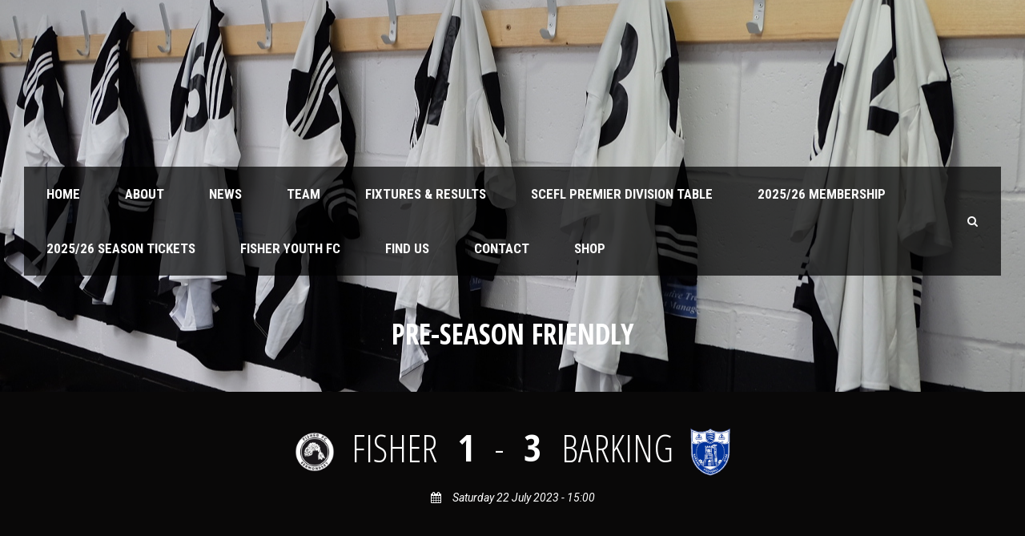

--- FILE ---
content_type: text/html; charset=UTF-8
request_url: http://www.fisherfc.org/fixture_and_result/pre-season-friendly-27/
body_size: 14199
content:
<!DOCTYPE html>
<!--[if IE 7]><html class="ie ie7 ltie8 ltie9" lang="en-GB"><![endif]-->
<!--[if IE 8]><html class="ie ie8 ltie9" lang="en-GB"><![endif]-->
<!--[if !(IE 7) | !(IE 8)  ]><!-->
<html lang="en-GB">
<!--<![endif]-->

<head>
	<meta charset="UTF-8" />
	<meta name="viewport" content="initial-scale = 1.0" />	<title>Fisher FC   &raquo; Pre-season friendly</title>
	<link rel="pingback" href="http://www.fisherfc.org/xmlrpc.php" />
	
	<meta name='robots' content='max-image-preview:large' />
<link rel='dns-prefetch' href='//js.stripe.com' />
<link rel='dns-prefetch' href='//fonts.googleapis.com' />
<link rel="alternate" type="application/rss+xml" title="Fisher FC &raquo; Feed" href="http://www.fisherfc.org/feed/" />
<link rel="alternate" type="application/rss+xml" title="Fisher FC &raquo; Comments Feed" href="http://www.fisherfc.org/comments/feed/" />
<link rel="alternate" title="oEmbed (JSON)" type="application/json+oembed" href="http://www.fisherfc.org/wp-json/oembed/1.0/embed?url=http%3A%2F%2Fwww.fisherfc.org%2Ffixture_and_result%2Fpre-season-friendly-27%2F" />
<link rel="alternate" title="oEmbed (XML)" type="text/xml+oembed" href="http://www.fisherfc.org/wp-json/oembed/1.0/embed?url=http%3A%2F%2Fwww.fisherfc.org%2Ffixture_and_result%2Fpre-season-friendly-27%2F&#038;format=xml" />
<style id='wp-img-auto-sizes-contain-inline-css' type='text/css'>
img:is([sizes=auto i],[sizes^="auto," i]){contain-intrinsic-size:3000px 1500px}
/*# sourceURL=wp-img-auto-sizes-contain-inline-css */
</style>
<style id='wp-emoji-styles-inline-css' type='text/css'>

	img.wp-smiley, img.emoji {
		display: inline !important;
		border: none !important;
		box-shadow: none !important;
		height: 1em !important;
		width: 1em !important;
		margin: 0 0.07em !important;
		vertical-align: -0.1em !important;
		background: none !important;
		padding: 0 !important;
	}
/*# sourceURL=wp-emoji-styles-inline-css */
</style>
<style id='wp-block-library-inline-css' type='text/css'>
:root{--wp-block-synced-color:#7a00df;--wp-block-synced-color--rgb:122,0,223;--wp-bound-block-color:var(--wp-block-synced-color);--wp-editor-canvas-background:#ddd;--wp-admin-theme-color:#007cba;--wp-admin-theme-color--rgb:0,124,186;--wp-admin-theme-color-darker-10:#006ba1;--wp-admin-theme-color-darker-10--rgb:0,107,160.5;--wp-admin-theme-color-darker-20:#005a87;--wp-admin-theme-color-darker-20--rgb:0,90,135;--wp-admin-border-width-focus:2px}@media (min-resolution:192dpi){:root{--wp-admin-border-width-focus:1.5px}}.wp-element-button{cursor:pointer}:root .has-very-light-gray-background-color{background-color:#eee}:root .has-very-dark-gray-background-color{background-color:#313131}:root .has-very-light-gray-color{color:#eee}:root .has-very-dark-gray-color{color:#313131}:root .has-vivid-green-cyan-to-vivid-cyan-blue-gradient-background{background:linear-gradient(135deg,#00d084,#0693e3)}:root .has-purple-crush-gradient-background{background:linear-gradient(135deg,#34e2e4,#4721fb 50%,#ab1dfe)}:root .has-hazy-dawn-gradient-background{background:linear-gradient(135deg,#faaca8,#dad0ec)}:root .has-subdued-olive-gradient-background{background:linear-gradient(135deg,#fafae1,#67a671)}:root .has-atomic-cream-gradient-background{background:linear-gradient(135deg,#fdd79a,#004a59)}:root .has-nightshade-gradient-background{background:linear-gradient(135deg,#330968,#31cdcf)}:root .has-midnight-gradient-background{background:linear-gradient(135deg,#020381,#2874fc)}:root{--wp--preset--font-size--normal:16px;--wp--preset--font-size--huge:42px}.has-regular-font-size{font-size:1em}.has-larger-font-size{font-size:2.625em}.has-normal-font-size{font-size:var(--wp--preset--font-size--normal)}.has-huge-font-size{font-size:var(--wp--preset--font-size--huge)}.has-text-align-center{text-align:center}.has-text-align-left{text-align:left}.has-text-align-right{text-align:right}.has-fit-text{white-space:nowrap!important}#end-resizable-editor-section{display:none}.aligncenter{clear:both}.items-justified-left{justify-content:flex-start}.items-justified-center{justify-content:center}.items-justified-right{justify-content:flex-end}.items-justified-space-between{justify-content:space-between}.screen-reader-text{border:0;clip-path:inset(50%);height:1px;margin:-1px;overflow:hidden;padding:0;position:absolute;width:1px;word-wrap:normal!important}.screen-reader-text:focus{background-color:#ddd;clip-path:none;color:#444;display:block;font-size:1em;height:auto;left:5px;line-height:normal;padding:15px 23px 14px;text-decoration:none;top:5px;width:auto;z-index:100000}html :where(.has-border-color){border-style:solid}html :where([style*=border-top-color]){border-top-style:solid}html :where([style*=border-right-color]){border-right-style:solid}html :where([style*=border-bottom-color]){border-bottom-style:solid}html :where([style*=border-left-color]){border-left-style:solid}html :where([style*=border-width]){border-style:solid}html :where([style*=border-top-width]){border-top-style:solid}html :where([style*=border-right-width]){border-right-style:solid}html :where([style*=border-bottom-width]){border-bottom-style:solid}html :where([style*=border-left-width]){border-left-style:solid}html :where(img[class*=wp-image-]){height:auto;max-width:100%}:where(figure){margin:0 0 1em}html :where(.is-position-sticky){--wp-admin--admin-bar--position-offset:var(--wp-admin--admin-bar--height,0px)}@media screen and (max-width:600px){html :where(.is-position-sticky){--wp-admin--admin-bar--position-offset:0px}}

/*# sourceURL=wp-block-library-inline-css */
</style><style id='wp-block-image-inline-css' type='text/css'>
.wp-block-image>a,.wp-block-image>figure>a{display:inline-block}.wp-block-image img{box-sizing:border-box;height:auto;max-width:100%;vertical-align:bottom}@media not (prefers-reduced-motion){.wp-block-image img.hide{visibility:hidden}.wp-block-image img.show{animation:show-content-image .4s}}.wp-block-image[style*=border-radius] img,.wp-block-image[style*=border-radius]>a{border-radius:inherit}.wp-block-image.has-custom-border img{box-sizing:border-box}.wp-block-image.aligncenter{text-align:center}.wp-block-image.alignfull>a,.wp-block-image.alignwide>a{width:100%}.wp-block-image.alignfull img,.wp-block-image.alignwide img{height:auto;width:100%}.wp-block-image .aligncenter,.wp-block-image .alignleft,.wp-block-image .alignright,.wp-block-image.aligncenter,.wp-block-image.alignleft,.wp-block-image.alignright{display:table}.wp-block-image .aligncenter>figcaption,.wp-block-image .alignleft>figcaption,.wp-block-image .alignright>figcaption,.wp-block-image.aligncenter>figcaption,.wp-block-image.alignleft>figcaption,.wp-block-image.alignright>figcaption{caption-side:bottom;display:table-caption}.wp-block-image .alignleft{float:left;margin:.5em 1em .5em 0}.wp-block-image .alignright{float:right;margin:.5em 0 .5em 1em}.wp-block-image .aligncenter{margin-left:auto;margin-right:auto}.wp-block-image :where(figcaption){margin-bottom:1em;margin-top:.5em}.wp-block-image.is-style-circle-mask img{border-radius:9999px}@supports ((-webkit-mask-image:none) or (mask-image:none)) or (-webkit-mask-image:none){.wp-block-image.is-style-circle-mask img{border-radius:0;-webkit-mask-image:url('data:image/svg+xml;utf8,<svg viewBox="0 0 100 100" xmlns="http://www.w3.org/2000/svg"><circle cx="50" cy="50" r="50"/></svg>');mask-image:url('data:image/svg+xml;utf8,<svg viewBox="0 0 100 100" xmlns="http://www.w3.org/2000/svg"><circle cx="50" cy="50" r="50"/></svg>');mask-mode:alpha;-webkit-mask-position:center;mask-position:center;-webkit-mask-repeat:no-repeat;mask-repeat:no-repeat;-webkit-mask-size:contain;mask-size:contain}}:root :where(.wp-block-image.is-style-rounded img,.wp-block-image .is-style-rounded img){border-radius:9999px}.wp-block-image figure{margin:0}.wp-lightbox-container{display:flex;flex-direction:column;position:relative}.wp-lightbox-container img{cursor:zoom-in}.wp-lightbox-container img:hover+button{opacity:1}.wp-lightbox-container button{align-items:center;backdrop-filter:blur(16px) saturate(180%);background-color:#5a5a5a40;border:none;border-radius:4px;cursor:zoom-in;display:flex;height:20px;justify-content:center;opacity:0;padding:0;position:absolute;right:16px;text-align:center;top:16px;width:20px;z-index:100}@media not (prefers-reduced-motion){.wp-lightbox-container button{transition:opacity .2s ease}}.wp-lightbox-container button:focus-visible{outline:3px auto #5a5a5a40;outline:3px auto -webkit-focus-ring-color;outline-offset:3px}.wp-lightbox-container button:hover{cursor:pointer;opacity:1}.wp-lightbox-container button:focus{opacity:1}.wp-lightbox-container button:focus,.wp-lightbox-container button:hover,.wp-lightbox-container button:not(:hover):not(:active):not(.has-background){background-color:#5a5a5a40;border:none}.wp-lightbox-overlay{box-sizing:border-box;cursor:zoom-out;height:100vh;left:0;overflow:hidden;position:fixed;top:0;visibility:hidden;width:100%;z-index:100000}.wp-lightbox-overlay .close-button{align-items:center;cursor:pointer;display:flex;justify-content:center;min-height:40px;min-width:40px;padding:0;position:absolute;right:calc(env(safe-area-inset-right) + 16px);top:calc(env(safe-area-inset-top) + 16px);z-index:5000000}.wp-lightbox-overlay .close-button:focus,.wp-lightbox-overlay .close-button:hover,.wp-lightbox-overlay .close-button:not(:hover):not(:active):not(.has-background){background:none;border:none}.wp-lightbox-overlay .lightbox-image-container{height:var(--wp--lightbox-container-height);left:50%;overflow:hidden;position:absolute;top:50%;transform:translate(-50%,-50%);transform-origin:top left;width:var(--wp--lightbox-container-width);z-index:9999999999}.wp-lightbox-overlay .wp-block-image{align-items:center;box-sizing:border-box;display:flex;height:100%;justify-content:center;margin:0;position:relative;transform-origin:0 0;width:100%;z-index:3000000}.wp-lightbox-overlay .wp-block-image img{height:var(--wp--lightbox-image-height);min-height:var(--wp--lightbox-image-height);min-width:var(--wp--lightbox-image-width);width:var(--wp--lightbox-image-width)}.wp-lightbox-overlay .wp-block-image figcaption{display:none}.wp-lightbox-overlay button{background:none;border:none}.wp-lightbox-overlay .scrim{background-color:#fff;height:100%;opacity:.9;position:absolute;width:100%;z-index:2000000}.wp-lightbox-overlay.active{visibility:visible}@media not (prefers-reduced-motion){.wp-lightbox-overlay.active{animation:turn-on-visibility .25s both}.wp-lightbox-overlay.active img{animation:turn-on-visibility .35s both}.wp-lightbox-overlay.show-closing-animation:not(.active){animation:turn-off-visibility .35s both}.wp-lightbox-overlay.show-closing-animation:not(.active) img{animation:turn-off-visibility .25s both}.wp-lightbox-overlay.zoom.active{animation:none;opacity:1;visibility:visible}.wp-lightbox-overlay.zoom.active .lightbox-image-container{animation:lightbox-zoom-in .4s}.wp-lightbox-overlay.zoom.active .lightbox-image-container img{animation:none}.wp-lightbox-overlay.zoom.active .scrim{animation:turn-on-visibility .4s forwards}.wp-lightbox-overlay.zoom.show-closing-animation:not(.active){animation:none}.wp-lightbox-overlay.zoom.show-closing-animation:not(.active) .lightbox-image-container{animation:lightbox-zoom-out .4s}.wp-lightbox-overlay.zoom.show-closing-animation:not(.active) .lightbox-image-container img{animation:none}.wp-lightbox-overlay.zoom.show-closing-animation:not(.active) .scrim{animation:turn-off-visibility .4s forwards}}@keyframes show-content-image{0%{visibility:hidden}99%{visibility:hidden}to{visibility:visible}}@keyframes turn-on-visibility{0%{opacity:0}to{opacity:1}}@keyframes turn-off-visibility{0%{opacity:1;visibility:visible}99%{opacity:0;visibility:visible}to{opacity:0;visibility:hidden}}@keyframes lightbox-zoom-in{0%{transform:translate(calc((-100vw + var(--wp--lightbox-scrollbar-width))/2 + var(--wp--lightbox-initial-left-position)),calc(-50vh + var(--wp--lightbox-initial-top-position))) scale(var(--wp--lightbox-scale))}to{transform:translate(-50%,-50%) scale(1)}}@keyframes lightbox-zoom-out{0%{transform:translate(-50%,-50%) scale(1);visibility:visible}99%{visibility:visible}to{transform:translate(calc((-100vw + var(--wp--lightbox-scrollbar-width))/2 + var(--wp--lightbox-initial-left-position)),calc(-50vh + var(--wp--lightbox-initial-top-position))) scale(var(--wp--lightbox-scale));visibility:hidden}}
/*# sourceURL=http://www.fisherfc.org/wp-includes/blocks/image/style.min.css */
</style>
<style id='wp-block-paragraph-inline-css' type='text/css'>
.is-small-text{font-size:.875em}.is-regular-text{font-size:1em}.is-large-text{font-size:2.25em}.is-larger-text{font-size:3em}.has-drop-cap:not(:focus):first-letter{float:left;font-size:8.4em;font-style:normal;font-weight:100;line-height:.68;margin:.05em .1em 0 0;text-transform:uppercase}body.rtl .has-drop-cap:not(:focus):first-letter{float:none;margin-left:.1em}p.has-drop-cap.has-background{overflow:hidden}:root :where(p.has-background){padding:1.25em 2.375em}:where(p.has-text-color:not(.has-link-color)) a{color:inherit}p.has-text-align-left[style*="writing-mode:vertical-lr"],p.has-text-align-right[style*="writing-mode:vertical-rl"]{rotate:180deg}
/*# sourceURL=http://www.fisherfc.org/wp-includes/blocks/paragraph/style.min.css */
</style>
<style id='global-styles-inline-css' type='text/css'>
:root{--wp--preset--aspect-ratio--square: 1;--wp--preset--aspect-ratio--4-3: 4/3;--wp--preset--aspect-ratio--3-4: 3/4;--wp--preset--aspect-ratio--3-2: 3/2;--wp--preset--aspect-ratio--2-3: 2/3;--wp--preset--aspect-ratio--16-9: 16/9;--wp--preset--aspect-ratio--9-16: 9/16;--wp--preset--color--black: #000000;--wp--preset--color--cyan-bluish-gray: #abb8c3;--wp--preset--color--white: #ffffff;--wp--preset--color--pale-pink: #f78da7;--wp--preset--color--vivid-red: #cf2e2e;--wp--preset--color--luminous-vivid-orange: #ff6900;--wp--preset--color--luminous-vivid-amber: #fcb900;--wp--preset--color--light-green-cyan: #7bdcb5;--wp--preset--color--vivid-green-cyan: #00d084;--wp--preset--color--pale-cyan-blue: #8ed1fc;--wp--preset--color--vivid-cyan-blue: #0693e3;--wp--preset--color--vivid-purple: #9b51e0;--wp--preset--gradient--vivid-cyan-blue-to-vivid-purple: linear-gradient(135deg,rgb(6,147,227) 0%,rgb(155,81,224) 100%);--wp--preset--gradient--light-green-cyan-to-vivid-green-cyan: linear-gradient(135deg,rgb(122,220,180) 0%,rgb(0,208,130) 100%);--wp--preset--gradient--luminous-vivid-amber-to-luminous-vivid-orange: linear-gradient(135deg,rgb(252,185,0) 0%,rgb(255,105,0) 100%);--wp--preset--gradient--luminous-vivid-orange-to-vivid-red: linear-gradient(135deg,rgb(255,105,0) 0%,rgb(207,46,46) 100%);--wp--preset--gradient--very-light-gray-to-cyan-bluish-gray: linear-gradient(135deg,rgb(238,238,238) 0%,rgb(169,184,195) 100%);--wp--preset--gradient--cool-to-warm-spectrum: linear-gradient(135deg,rgb(74,234,220) 0%,rgb(151,120,209) 20%,rgb(207,42,186) 40%,rgb(238,44,130) 60%,rgb(251,105,98) 80%,rgb(254,248,76) 100%);--wp--preset--gradient--blush-light-purple: linear-gradient(135deg,rgb(255,206,236) 0%,rgb(152,150,240) 100%);--wp--preset--gradient--blush-bordeaux: linear-gradient(135deg,rgb(254,205,165) 0%,rgb(254,45,45) 50%,rgb(107,0,62) 100%);--wp--preset--gradient--luminous-dusk: linear-gradient(135deg,rgb(255,203,112) 0%,rgb(199,81,192) 50%,rgb(65,88,208) 100%);--wp--preset--gradient--pale-ocean: linear-gradient(135deg,rgb(255,245,203) 0%,rgb(182,227,212) 50%,rgb(51,167,181) 100%);--wp--preset--gradient--electric-grass: linear-gradient(135deg,rgb(202,248,128) 0%,rgb(113,206,126) 100%);--wp--preset--gradient--midnight: linear-gradient(135deg,rgb(2,3,129) 0%,rgb(40,116,252) 100%);--wp--preset--font-size--small: 13px;--wp--preset--font-size--medium: 20px;--wp--preset--font-size--large: 36px;--wp--preset--font-size--x-large: 42px;--wp--preset--spacing--20: 0.44rem;--wp--preset--spacing--30: 0.67rem;--wp--preset--spacing--40: 1rem;--wp--preset--spacing--50: 1.5rem;--wp--preset--spacing--60: 2.25rem;--wp--preset--spacing--70: 3.38rem;--wp--preset--spacing--80: 5.06rem;--wp--preset--shadow--natural: 6px 6px 9px rgba(0, 0, 0, 0.2);--wp--preset--shadow--deep: 12px 12px 50px rgba(0, 0, 0, 0.4);--wp--preset--shadow--sharp: 6px 6px 0px rgba(0, 0, 0, 0.2);--wp--preset--shadow--outlined: 6px 6px 0px -3px rgb(255, 255, 255), 6px 6px rgb(0, 0, 0);--wp--preset--shadow--crisp: 6px 6px 0px rgb(0, 0, 0);}:where(.is-layout-flex){gap: 0.5em;}:where(.is-layout-grid){gap: 0.5em;}body .is-layout-flex{display: flex;}.is-layout-flex{flex-wrap: wrap;align-items: center;}.is-layout-flex > :is(*, div){margin: 0;}body .is-layout-grid{display: grid;}.is-layout-grid > :is(*, div){margin: 0;}:where(.wp-block-columns.is-layout-flex){gap: 2em;}:where(.wp-block-columns.is-layout-grid){gap: 2em;}:where(.wp-block-post-template.is-layout-flex){gap: 1.25em;}:where(.wp-block-post-template.is-layout-grid){gap: 1.25em;}.has-black-color{color: var(--wp--preset--color--black) !important;}.has-cyan-bluish-gray-color{color: var(--wp--preset--color--cyan-bluish-gray) !important;}.has-white-color{color: var(--wp--preset--color--white) !important;}.has-pale-pink-color{color: var(--wp--preset--color--pale-pink) !important;}.has-vivid-red-color{color: var(--wp--preset--color--vivid-red) !important;}.has-luminous-vivid-orange-color{color: var(--wp--preset--color--luminous-vivid-orange) !important;}.has-luminous-vivid-amber-color{color: var(--wp--preset--color--luminous-vivid-amber) !important;}.has-light-green-cyan-color{color: var(--wp--preset--color--light-green-cyan) !important;}.has-vivid-green-cyan-color{color: var(--wp--preset--color--vivid-green-cyan) !important;}.has-pale-cyan-blue-color{color: var(--wp--preset--color--pale-cyan-blue) !important;}.has-vivid-cyan-blue-color{color: var(--wp--preset--color--vivid-cyan-blue) !important;}.has-vivid-purple-color{color: var(--wp--preset--color--vivid-purple) !important;}.has-black-background-color{background-color: var(--wp--preset--color--black) !important;}.has-cyan-bluish-gray-background-color{background-color: var(--wp--preset--color--cyan-bluish-gray) !important;}.has-white-background-color{background-color: var(--wp--preset--color--white) !important;}.has-pale-pink-background-color{background-color: var(--wp--preset--color--pale-pink) !important;}.has-vivid-red-background-color{background-color: var(--wp--preset--color--vivid-red) !important;}.has-luminous-vivid-orange-background-color{background-color: var(--wp--preset--color--luminous-vivid-orange) !important;}.has-luminous-vivid-amber-background-color{background-color: var(--wp--preset--color--luminous-vivid-amber) !important;}.has-light-green-cyan-background-color{background-color: var(--wp--preset--color--light-green-cyan) !important;}.has-vivid-green-cyan-background-color{background-color: var(--wp--preset--color--vivid-green-cyan) !important;}.has-pale-cyan-blue-background-color{background-color: var(--wp--preset--color--pale-cyan-blue) !important;}.has-vivid-cyan-blue-background-color{background-color: var(--wp--preset--color--vivid-cyan-blue) !important;}.has-vivid-purple-background-color{background-color: var(--wp--preset--color--vivid-purple) !important;}.has-black-border-color{border-color: var(--wp--preset--color--black) !important;}.has-cyan-bluish-gray-border-color{border-color: var(--wp--preset--color--cyan-bluish-gray) !important;}.has-white-border-color{border-color: var(--wp--preset--color--white) !important;}.has-pale-pink-border-color{border-color: var(--wp--preset--color--pale-pink) !important;}.has-vivid-red-border-color{border-color: var(--wp--preset--color--vivid-red) !important;}.has-luminous-vivid-orange-border-color{border-color: var(--wp--preset--color--luminous-vivid-orange) !important;}.has-luminous-vivid-amber-border-color{border-color: var(--wp--preset--color--luminous-vivid-amber) !important;}.has-light-green-cyan-border-color{border-color: var(--wp--preset--color--light-green-cyan) !important;}.has-vivid-green-cyan-border-color{border-color: var(--wp--preset--color--vivid-green-cyan) !important;}.has-pale-cyan-blue-border-color{border-color: var(--wp--preset--color--pale-cyan-blue) !important;}.has-vivid-cyan-blue-border-color{border-color: var(--wp--preset--color--vivid-cyan-blue) !important;}.has-vivid-purple-border-color{border-color: var(--wp--preset--color--vivid-purple) !important;}.has-vivid-cyan-blue-to-vivid-purple-gradient-background{background: var(--wp--preset--gradient--vivid-cyan-blue-to-vivid-purple) !important;}.has-light-green-cyan-to-vivid-green-cyan-gradient-background{background: var(--wp--preset--gradient--light-green-cyan-to-vivid-green-cyan) !important;}.has-luminous-vivid-amber-to-luminous-vivid-orange-gradient-background{background: var(--wp--preset--gradient--luminous-vivid-amber-to-luminous-vivid-orange) !important;}.has-luminous-vivid-orange-to-vivid-red-gradient-background{background: var(--wp--preset--gradient--luminous-vivid-orange-to-vivid-red) !important;}.has-very-light-gray-to-cyan-bluish-gray-gradient-background{background: var(--wp--preset--gradient--very-light-gray-to-cyan-bluish-gray) !important;}.has-cool-to-warm-spectrum-gradient-background{background: var(--wp--preset--gradient--cool-to-warm-spectrum) !important;}.has-blush-light-purple-gradient-background{background: var(--wp--preset--gradient--blush-light-purple) !important;}.has-blush-bordeaux-gradient-background{background: var(--wp--preset--gradient--blush-bordeaux) !important;}.has-luminous-dusk-gradient-background{background: var(--wp--preset--gradient--luminous-dusk) !important;}.has-pale-ocean-gradient-background{background: var(--wp--preset--gradient--pale-ocean) !important;}.has-electric-grass-gradient-background{background: var(--wp--preset--gradient--electric-grass) !important;}.has-midnight-gradient-background{background: var(--wp--preset--gradient--midnight) !important;}.has-small-font-size{font-size: var(--wp--preset--font-size--small) !important;}.has-medium-font-size{font-size: var(--wp--preset--font-size--medium) !important;}.has-large-font-size{font-size: var(--wp--preset--font-size--large) !important;}.has-x-large-font-size{font-size: var(--wp--preset--font-size--x-large) !important;}
/*# sourceURL=global-styles-inline-css */
</style>

<style id='classic-theme-styles-inline-css' type='text/css'>
/*! This file is auto-generated */
.wp-block-button__link{color:#fff;background-color:#32373c;border-radius:9999px;box-shadow:none;text-decoration:none;padding:calc(.667em + 2px) calc(1.333em + 2px);font-size:1.125em}.wp-block-file__button{background:#32373c;color:#fff;text-decoration:none}
/*# sourceURL=/wp-includes/css/classic-themes.min.css */
</style>
<link rel='stylesheet' id='contact-form-7-css' href='http://www.fisherfc.org/wp-content/plugins/contact-form-7/includes/css/styles.css?ver=6.1.4' type='text/css' media='all' />
<link rel='stylesheet' id='ctf_styles-css' href='http://www.fisherfc.org/wp-content/plugins/custom-twitter-feeds/css/ctf-styles.min.css?ver=2.3.1' type='text/css' media='all' />
<link rel='stylesheet' id='wpedon-css' href='http://www.fisherfc.org/wp-content/plugins/easy-paypal-donation/assets/css/wpedon.css?ver=1.5.3' type='text/css' media='all' />
<link rel='stylesheet' id='style-css' href='http://www.fisherfc.org/wp-content/themes/realsoccer/style.css?ver=6.9' type='text/css' media='all' />
<link rel='stylesheet' id='Open-Sans-Condensed-google-font-css' href='http://fonts.googleapis.com/css?family=Open+Sans+Condensed%3A300%2C300italic%2C700&#038;subset=greek%2Ccyrillic-ext%2Ccyrillic%2Clatin%2Clatin-ext%2Cvietnamese%2Cgreek-ext&#038;ver=6.9' type='text/css' media='all' />
<link rel='stylesheet' id='Roboto-google-font-css' href='http://fonts.googleapis.com/css?family=Roboto%3A100%2C100italic%2C300%2C300italic%2Cregular%2Citalic%2C500%2C500italic%2C700%2C700italic%2C900%2C900italic&#038;subset=greek%2Ccyrillic-ext%2Ccyrillic%2Clatin%2Clatin-ext%2Cvietnamese%2Cgreek-ext&#038;ver=6.9' type='text/css' media='all' />
<link rel='stylesheet' id='Roboto-Condensed-google-font-css' href='http://fonts.googleapis.com/css?family=Roboto+Condensed%3A300%2C300italic%2Cregular%2Citalic%2C700%2C700italic&#038;subset=greek%2Ccyrillic-ext%2Ccyrillic%2Clatin%2Clatin-ext%2Cvietnamese%2Cgreek-ext&#038;ver=6.9' type='text/css' media='all' />
<link rel='stylesheet' id='PT-Sans-Narrow-google-font-css' href='http://fonts.googleapis.com/css?family=PT+Sans+Narrow%3Aregular%2C700&#038;subset=cyrillic-ext%2Ccyrillic%2Clatin%2Clatin-ext&#038;ver=6.9' type='text/css' media='all' />
<link rel='stylesheet' id='superfish-css' href='http://www.fisherfc.org/wp-content/themes/realsoccer/plugins/superfish/css/superfish.css?ver=6.9' type='text/css' media='all' />
<link rel='stylesheet' id='dlmenu-css' href='http://www.fisherfc.org/wp-content/themes/realsoccer/plugins/dl-menu/component.css?ver=6.9' type='text/css' media='all' />
<link rel='stylesheet' id='font-awesome-css' href='http://www.fisherfc.org/wp-content/themes/realsoccer/plugins/font-awesome/css/font-awesome.min.css?ver=6.9' type='text/css' media='all' />
<link rel='stylesheet' id='jquery-fancybox-css' href='http://www.fisherfc.org/wp-content/themes/realsoccer/plugins/fancybox/jquery.fancybox.css?ver=6.9' type='text/css' media='all' />
<link rel='stylesheet' id='realsoccer_flexslider-css' href='http://www.fisherfc.org/wp-content/themes/realsoccer/plugins/flexslider/flexslider.css?ver=6.9' type='text/css' media='all' />
<link rel='stylesheet' id='style-responsive-css' href='http://www.fisherfc.org/wp-content/themes/realsoccer/stylesheet/style-responsive.css?ver=6.9' type='text/css' media='all' />
<link rel='stylesheet' id='style-custom-css' href='http://www.fisherfc.org/wp-content/themes/realsoccer/stylesheet/style-custom.css?ver=6.9' type='text/css' media='all' />
<link rel='stylesheet' id='tablepress-default-css' href='http://www.fisherfc.org/wp-content/tablepress-combined.min.css?ver=48' type='text/css' media='all' />
<script type="text/javascript" src="http://www.fisherfc.org/wp-includes/js/jquery/jquery.min.js?ver=3.7.1" id="jquery-core-js"></script>
<script type="text/javascript" src="http://www.fisherfc.org/wp-includes/js/jquery/jquery-migrate.min.js?ver=3.4.1" id="jquery-migrate-js"></script>
<script type="text/javascript" id="jsjoomsportlivemacthes-js-extra">
/* <![CDATA[ */
var jslAjax = {"ajax_url":"http://www.fisherfc.org/wp-admin/admin-ajax.php"};
//# sourceURL=jsjoomsportlivemacthes-js-extra
/* ]]> */
</script>
<script type="text/javascript" src="http://www.fisherfc.org/wp-content/plugins/joomsport-sports-league-results-management/includes/../sportleague/assets/js/joomsport_live.js?ver=6.9" id="jsjoomsportlivemacthes-js"></script>
<link rel="https://api.w.org/" href="http://www.fisherfc.org/wp-json/" /><link rel="EditURI" type="application/rsd+xml" title="RSD" href="http://www.fisherfc.org/xmlrpc.php?rsd" />
<meta name="generator" content="WordPress 6.9" />
<link rel="canonical" href="http://www.fisherfc.org/fixture_and_result/pre-season-friendly-27/" />
<link rel='shortlink' href='http://www.fisherfc.org/?p=21931' />
<script type="text/javascript">
                var ajaxurl = "http://www.fisherfc.org/wp-admin/admin-ajax.php";
              </script><!-- load the script for older ie version -->
<!--[if lt IE 9]>
<script src="http://www.fisherfc.org/wp-content/themes/realsoccer/javascript/html5.js" type="text/javascript"></script>
<script src="http://www.fisherfc.org/wp-content/themes/realsoccer/plugins/easy-pie-chart/excanvas.js" type="text/javascript"></script>
<![endif]-->
<style type="text/css">.recentcomments a{display:inline !important;padding:0 !important;margin:0 !important;}</style><link rel="icon" href="http://www.fisherfc.org/wp-content/uploads/2016/06/cropped-Fisher-FC-logo-32x32.png" sizes="32x32" />
<link rel="icon" href="http://www.fisherfc.org/wp-content/uploads/2016/06/cropped-Fisher-FC-logo-192x192.png" sizes="192x192" />
<link rel="apple-touch-icon" href="http://www.fisherfc.org/wp-content/uploads/2016/06/cropped-Fisher-FC-logo-180x180.png" />
<meta name="msapplication-TileImage" content="http://www.fisherfc.org/wp-content/uploads/2016/06/cropped-Fisher-FC-logo-270x270.png" />
</head>

<body class="wp-singular fixture_and_result-template-default single single-fixture_and_result postid-21931 wp-theme-realsoccer">
<div class="body-wrapper  float-menu realsoccer-header-style-1" data-home="http://www.fisherfc.org" >
		<header class="gdlr-header-wrapper "  >
		<!-- top navigation -->
				
		<!-- logo -->
		<div class="gdlr-header-inner">
			<div class="gdlr-header-container container">
				<!-- logo -->
				<div class="gdlr-logo">
					<a href="http://www.fisherfc.org" >
						<img src="http://www.fisherfc.org/wp-content/uploads/2025/08/blank.png" alt="" width="454" height="340" />						
					</a>
					<div class="gdlr-responsive-navigation dl-menuwrapper" id="gdlr-responsive-navigation" ><button class="dl-trigger">Open Menu</button><ul id="menu-main-menu" class="dl-menu gdlr-main-mobile-menu"><li id="menu-item-3542" class="menu-item menu-item-type-post_type menu-item-object-page menu-item-home menu-item-3542"><a href="http://www.fisherfc.org/">Home</a></li>
<li id="menu-item-3720" class="menu-item menu-item-type-post_type menu-item-object-page menu-item-has-children menu-item-3720"><a href="http://www.fisherfc.org/about-fisher/">About</a>
<ul class="dl-submenu">
	<li id="menu-item-4120" class="menu-item menu-item-type-post_type menu-item-object-page menu-item-4120"><a href="http://www.fisherfc.org/about-fisher/">About Fisher</a></li>
	<li id="menu-item-3734" class="menu-item menu-item-type-post_type menu-item-object-page menu-item-3734"><a href="http://www.fisherfc.org/history/">History</a></li>
	<li id="menu-item-4197" class="menu-item menu-item-type-post_type menu-item-object-page menu-item-4197"><a href="http://www.fisherfc.org/ticket-prices/">Ticket Prices</a></li>
	<li id="menu-item-8165" class="menu-item menu-item-type-post_type menu-item-object-page menu-item-8165"><a href="http://www.fisherfc.org/matchday-menu/">Matchday Menu</a></li>
	<li id="menu-item-16845" class="menu-item menu-item-type-post_type menu-item-object-page menu-item-16845"><a href="http://www.fisherfc.org/covid-risk-assessment/">Safeguarding and Club Welfare</a></li>
	<li id="menu-item-4737" class="menu-item menu-item-type-post_type menu-item-object-page menu-item-4737"><a href="http://www.fisherfc.org/sponsorship/">Sponsorship</a></li>
	<li id="menu-item-18207" class="menu-item menu-item-type-post_type menu-item-object-page menu-item-18207"><a href="http://www.fisherfc.org/12th-man-fund/">12th Man Fund</a></li>
	<li id="menu-item-7736" class="menu-item menu-item-type-post_type menu-item-object-page menu-item-7736"><a href="http://www.fisherfc.org/stadium-advertising/">Stadium Advertising</a></li>
	<li id="menu-item-4727" class="menu-item menu-item-type-post_type menu-item-object-page menu-item-4727"><a href="http://www.fisherfc.org/fisher-board-members/">Fisher Board Members &#038; Staff</a></li>
	<li id="menu-item-27755" class="menu-item menu-item-type-post_type menu-item-object-page menu-item-27755"><a href="http://www.fisherfc.org/governance-and-policies/">Governance and policies</a></li>
</ul>
</li>
<li id="menu-item-3435" class="menu-item menu-item-type-custom menu-item-object-custom menu-item-3435"><a href="http://www.fisherfc.org/category/news/">News</a></li>
<li id="menu-item-3539" class="menu-item menu-item-type-post_type menu-item-object-page menu-item-has-children menu-item-3539"><a href="http://www.fisherfc.org/first-team-squad/">Team</a>
<ul class="dl-submenu">
	<li id="menu-item-17015" class="menu-item menu-item-type-post_type menu-item-object-page menu-item-17015"><a href="http://www.fisherfc.org/first-team-squad/">First Team Squad</a></li>
	<li id="menu-item-4593" class="menu-item menu-item-type-custom menu-item-object-custom menu-item-4593"><a href="http://www.fisherfc.org/first-team-management/">First Team Management</a></li>
</ul>
</li>
<li id="menu-item-3541" class="menu-item menu-item-type-post_type menu-item-object-page menu-item-has-children menu-item-3541"><a href="http://www.fisherfc.org/fixtures-results/">Fixtures &#038; Results</a>
<ul class="dl-submenu">
	<li id="menu-item-21905" class="menu-item menu-item-type-post_type menu-item-object-page menu-item-21905"><a href="http://www.fisherfc.org/2023-24-season/">2025/26 Season</a></li>
	<li id="menu-item-12962" class="menu-item menu-item-type-post_type menu-item-object-page menu-item-12962"><a href="http://www.fisherfc.org/previous-seasons/">Previous Seasons</a></li>
	<li id="menu-item-4202" class="menu-item menu-item-type-custom menu-item-object-custom menu-item-4202"><a href="http://www.fisherfc.org/category/match-report/">Match Reports</a></li>
	<li id="menu-item-4201" class="menu-item menu-item-type-post_type menu-item-object-page menu-item-4201"><a href="http://www.fisherfc.org/press-scout-ticket-requests/">Press &#038; Scout ticket requests</a></li>
</ul>
</li>
<li id="menu-item-5297" class="menu-item menu-item-type-post_type menu-item-object-page menu-item-5297"><a href="http://www.fisherfc.org/league-tables/">SCEFL Premier Division table</a></li>
<li id="menu-item-4119" class="menu-item menu-item-type-post_type menu-item-object-page menu-item-4119"><a href="http://www.fisherfc.org/membership/">2025/26 Membership</a></li>
<li id="menu-item-4193" class="menu-item menu-item-type-post_type menu-item-object-page menu-item-4193"><a href="http://www.fisherfc.org/season-tickets/">2025/26 Season Tickets</a></li>
<li id="menu-item-4601" class="menu-item menu-item-type-custom menu-item-object-custom menu-item-has-children menu-item-4601"><a href="http://www.fisherfc.org/fisher-youth-fc/">Fisher Youth FC</a>
<ul class="dl-submenu">
	<li id="menu-item-6733" class="menu-item menu-item-type-post_type menu-item-object-page menu-item-6733"><a href="http://www.fisherfc.org/saturday-morning-soccer-club/">Saturday Morning Soccer Club</a></li>
</ul>
</li>
<li id="menu-item-3735" class="menu-item menu-item-type-post_type menu-item-object-page menu-item-3735"><a href="http://www.fisherfc.org/find-us/">Find us</a></li>
<li id="menu-item-3736" class="menu-item menu-item-type-post_type menu-item-object-page menu-item-3736"><a href="http://www.fisherfc.org/contact/">Contact</a></li>
<li id="menu-item-4124" class="menu-item menu-item-type-custom menu-item-object-custom menu-item-4124"><a href="https://shop.spreadshirt.co.uk/fisher-fc">Shop</a></li>
</ul></div>						
				</div>
				
				<!-- navigation -->
				<div class="gdlr-navigation-wrapper"><div class="gdlr-navigation-container container"><nav class="gdlr-navigation" id="gdlr-main-navigation" role="navigation"><ul id="menu-main-menu-1" class="sf-menu gdlr-main-menu"><li  class="menu-item menu-item-type-post_type menu-item-object-page menu-item-home menu-item-3542menu-item menu-item-type-post_type menu-item-object-page menu-item-home menu-item-3542 gdlr-normal-menu"><a href="http://www.fisherfc.org/">Home</a></li>
<li  class="menu-item menu-item-type-post_type menu-item-object-page menu-item-has-children menu-item-3720menu-item menu-item-type-post_type menu-item-object-page menu-item-has-children menu-item-3720 gdlr-normal-menu"><a href="http://www.fisherfc.org/about-fisher/">About</a>
<ul class="sub-menu">
	<li  class="menu-item menu-item-type-post_type menu-item-object-page menu-item-4120"><a href="http://www.fisherfc.org/about-fisher/">About Fisher</a></li>
	<li  class="menu-item menu-item-type-post_type menu-item-object-page menu-item-3734"><a href="http://www.fisherfc.org/history/">History</a></li>
	<li  class="menu-item menu-item-type-post_type menu-item-object-page menu-item-4197"><a href="http://www.fisherfc.org/ticket-prices/">Ticket Prices</a></li>
	<li  class="menu-item menu-item-type-post_type menu-item-object-page menu-item-8165"><a href="http://www.fisherfc.org/matchday-menu/">Matchday Menu</a></li>
	<li  class="menu-item menu-item-type-post_type menu-item-object-page menu-item-16845"><a href="http://www.fisherfc.org/covid-risk-assessment/">Safeguarding and Club Welfare</a></li>
	<li  class="menu-item menu-item-type-post_type menu-item-object-page menu-item-4737"><a href="http://www.fisherfc.org/sponsorship/">Sponsorship</a></li>
	<li  class="menu-item menu-item-type-post_type menu-item-object-page menu-item-18207"><a href="http://www.fisherfc.org/12th-man-fund/">12th Man Fund</a></li>
	<li  class="menu-item menu-item-type-post_type menu-item-object-page menu-item-7736"><a href="http://www.fisherfc.org/stadium-advertising/">Stadium Advertising</a></li>
	<li  class="menu-item menu-item-type-post_type menu-item-object-page menu-item-4727"><a href="http://www.fisherfc.org/fisher-board-members/">Fisher Board Members &#038; Staff</a></li>
	<li  class="menu-item menu-item-type-post_type menu-item-object-page menu-item-27755"><a href="http://www.fisherfc.org/governance-and-policies/">Governance and policies</a></li>
</ul>
</li>
<li  class="menu-item menu-item-type-custom menu-item-object-custom menu-item-3435menu-item menu-item-type-custom menu-item-object-custom menu-item-3435 gdlr-normal-menu"><a href="http://www.fisherfc.org/category/news/">News</a></li>
<li  class="menu-item menu-item-type-post_type menu-item-object-page menu-item-has-children menu-item-3539menu-item menu-item-type-post_type menu-item-object-page menu-item-has-children menu-item-3539 gdlr-normal-menu"><a href="http://www.fisherfc.org/first-team-squad/">Team</a>
<ul class="sub-menu">
	<li  class="menu-item menu-item-type-post_type menu-item-object-page menu-item-17015"><a href="http://www.fisherfc.org/first-team-squad/">First Team Squad</a></li>
	<li  class="menu-item menu-item-type-custom menu-item-object-custom menu-item-4593"><a href="http://www.fisherfc.org/first-team-management/">First Team Management</a></li>
</ul>
</li>
<li  class="menu-item menu-item-type-post_type menu-item-object-page menu-item-has-children menu-item-3541menu-item menu-item-type-post_type menu-item-object-page menu-item-has-children menu-item-3541 gdlr-normal-menu"><a href="http://www.fisherfc.org/fixtures-results/">Fixtures &#038; Results</a>
<ul class="sub-menu">
	<li  class="menu-item menu-item-type-post_type menu-item-object-page menu-item-21905"><a href="http://www.fisherfc.org/2023-24-season/">2025/26 Season</a></li>
	<li  class="menu-item menu-item-type-post_type menu-item-object-page menu-item-12962"><a href="http://www.fisherfc.org/previous-seasons/">Previous Seasons</a></li>
	<li  class="menu-item menu-item-type-custom menu-item-object-custom menu-item-4202"><a href="http://www.fisherfc.org/category/match-report/">Match Reports</a></li>
	<li  class="menu-item menu-item-type-post_type menu-item-object-page menu-item-4201"><a href="http://www.fisherfc.org/press-scout-ticket-requests/">Press &#038; Scout ticket requests</a></li>
</ul>
</li>
<li  class="menu-item menu-item-type-post_type menu-item-object-page menu-item-5297menu-item menu-item-type-post_type menu-item-object-page menu-item-5297 gdlr-normal-menu"><a href="http://www.fisherfc.org/league-tables/">SCEFL Premier Division table</a></li>
<li  class="menu-item menu-item-type-post_type menu-item-object-page menu-item-4119menu-item menu-item-type-post_type menu-item-object-page menu-item-4119 gdlr-normal-menu"><a href="http://www.fisherfc.org/membership/">2025/26 Membership</a></li>
<li  class="menu-item menu-item-type-post_type menu-item-object-page menu-item-4193menu-item menu-item-type-post_type menu-item-object-page menu-item-4193 gdlr-normal-menu"><a href="http://www.fisherfc.org/season-tickets/">2025/26 Season Tickets</a></li>
<li  class="menu-item menu-item-type-custom menu-item-object-custom menu-item-has-children menu-item-4601menu-item menu-item-type-custom menu-item-object-custom menu-item-has-children menu-item-4601 gdlr-normal-menu"><a href="http://www.fisherfc.org/fisher-youth-fc/">Fisher Youth FC</a>
<ul class="sub-menu">
	<li  class="menu-item menu-item-type-post_type menu-item-object-page menu-item-6733"><a href="http://www.fisherfc.org/saturday-morning-soccer-club/">Saturday Morning Soccer Club</a></li>
</ul>
</li>
<li  class="menu-item menu-item-type-post_type menu-item-object-page menu-item-3735menu-item menu-item-type-post_type menu-item-object-page menu-item-3735 gdlr-normal-menu"><a href="http://www.fisherfc.org/find-us/">Find us</a></li>
<li  class="menu-item menu-item-type-post_type menu-item-object-page menu-item-3736menu-item menu-item-type-post_type menu-item-object-page menu-item-3736 gdlr-normal-menu"><a href="http://www.fisherfc.org/contact/">Contact</a></li>
<li  class="menu-item menu-item-type-custom menu-item-object-custom menu-item-4124menu-item menu-item-type-custom menu-item-object-custom menu-item-4124 gdlr-normal-menu"><a href="https://shop.spreadshirt.co.uk/fisher-fc">Shop</a></li>
</ul></nav><i class="icon-search fa fa-search gdlr-menu-search-button" id="gdlr-menu-search-button" ></i>
<div class="gdlr-menu-search" id="gdlr-menu-search">
	<form method="get" id="searchform" action="http://www.fisherfc.org/">
				<div class="search-text">
			<input type="text" value="Type Keywords" name="s" autocomplete="off" data-default="Type Keywords" />
		</div>
		<input type="submit" value="" />
		<div class="clear"></div>
	</form>	
</div>	
<div class="clear"></div></div></div><div id="gdlr-header-substitute" ></div>	
				
				<div class="clear"></div>
			</div>
		</div>
		
			<div class="gdlr-page-title-wrapper" >
			<div class="gdlr-page-title-container container" >
				<h1 class="gdlr-page-title">Pre-season friendly</h1>
							</div>	
		</div>	
			<div class="clear"></div>
	</header>

		<div class="content-wrapper"><div class="gdlr-content">

		
	<!-- player info -->
	<div class="gdlr-soccer-match-results-wrapper">
		<div class="gdlr-soccer-match-results-overlay"></div>
		<div class="gdlr-soccer-match-results-container container">
			<div class="gdlr-soccer-match-results gdlr-item">
				<div class="gdlr-soccer-match-results-title gdlr-title-font">
											<span class="gdlr-team-flag"><img src="http://www.fisherfc.org/wp-content/uploads/2021/08/Fisher-FC-logo-1024x1024-1.png" alt="" width="1024" height="1024" /></span>
										<span class="match-results-team">Fisher</span>
					<span class="match-results-score">1</span>
					<span class="match-results-separator">-</span>
					<span class="match-results-score">3</span>
					<span class="match-results-team">Barking</span>
											<span class="gdlr-team-flag"><img src="http://www.fisherfc.org/wp-content/uploads/2023/05/Barking_F.C._logo.png" alt="" width="285" height="343" /></span>
									</div>
				<div class="gdlr-soccer-match-results-info">
					<span class="match-result-info-wrapper"><span class="match-result-info"><i class="icon-calendar"></i>Saturday 22 July 2023  - 15:00</span></span>				</div>
			</div>
		</div>
	</div>
	
	<!-- start content -->
	<div class="with-sidebar-wrapper">
		<div class="with-sidebar-container container">
			<div class="with-sidebar-left eight columns">
				<div class="with-sidebar-content twelve columns">
					<div class="gdlr-soccer-single-fixture-result gdlr-item gdlr-item-start-content" >
						<div class="gdlr-soccer-match-thumbnail"><a href="http://www.fisherfc.org/wp-content/uploads/2023/05/F1pxyGpX0AEHLgI.jpg" title="F1pxyGpX0AEHLgI" data-rel="fancybox" ><img src="http://www.fisherfc.org/wp-content/uploads/2023/05/F1pxyGpX0AEHLgI.jpg" alt="" width="1439" height="1014" /></a></div><p><strong>Fisher 1-3 Barking</strong><br />
Saturday 22 July 2023<br />
<em>Pre-season friendly</em></p>
<p><strong>Match Sponsor</strong>: William Ritchie</p>
<p><strong>Scorer: </strong>Kyron Cooper (84 mins)<br />
<strong>Attn: </strong>86</p>
<p><em>Photo credit: John Cronin</em></p>
<p>A wet St Pauls witnessed Fisher’s final preseason fixture that saw the Fish fall to a 3-1 defeat in a scrappy but competitive game.<br />
Manager Ajay Ashanike took the opportunity to give all available players run out and this perhaps contributed to a lack of fluency seen in the previous games. Fisher were not aided by injuries to their central defenders that saw them rested meaning a trialist was drafted in to pay at the heart of the back four alongside usual wide player Jamie Brown, with Darnelle Bailey King ending the game filling in at left back.<br />
The first half saw lots of endeavour but little quality in a physical contest with Fisher failing to find a final ball when in promising positions and Barking putting the Fisher goal under a lot of pressure without really making a clear cut opening. Eniye Amgaduba drew a good save from the Barking keeper with an early chance and Sam Amedu saved well from Barking’s first effort ten minutes later. Despite these early chances the game looed set to go into he half time break still goalless until alate free kick on the stroke of half time was centred in the Fisher box. Amedu came and punched by did not get sufficient contact and the ball glanced off his gloves a fell kindly to a Barking forward at the back of the area who slotted on the volley past Conor Darwish trying to cover on the line.<br />
The second half saw Fisher make a poor start and an early one on one for the visitors was saved well low down by Amedu, when the striker looked set to score, However, from the result corner the ball was glanced into the far corner and Fisher fell two behind.<br />
Changes off the bench improved Fisher’s attacking intent with Bailey-Kin, Kyron Cooper and Tobi Irefin adding some pace up top. Irefin almost made his own opening with a mazy run, but his shot found the keepers gloves.<br />
Barking’s third came from dreadful injury to Yousaf Mohamed who in playing the ball out from the back as last man, twisted and crumpled with his knee seeming to give way on him with no one around him, leaving a Barking forward to run onto the loose ball by his side and tuck the ball into the net. We wish Yousaf, who was stretchered off and taken straight to hospital a speedy recovery from what looked an awful injury.<br />
Three down there was little way back into the game but a late rally saw Kyron Cooper confidently slip the ball past the Barking keeper after he was threaded in by Irefin’s well-judged through ball to reduce the arrears, but it was a case of too little to late for the Fish.</p>
<p><h1 class="gdlr-heading-shortcode with-background "  style="color: #ffffff;background-color: #000000;font-size: 15px;" ></p><p><strong><img class="alignleft wp-image-7167 size-full" src="http://www.fisherfc.org/wp-content/uploads/2017/08/Fisher-FC-logo100.png" alt="" width="100" height="100" /></strong>Keep up-to-date with all Fisher FC activities:</p><ul><li><strong>Become a member - Own your own football club: </strong><a href="http://www.fisherfc.org/membership/" target="_blank" rel="noopener noreferrer"><strong>http://www.fisherfc.org/membership</strong>/</a></li><li><strong>Donate to the 12th Man Fund: </strong><a href="http://www.fisherfc.org/2018/01/11/your-club-needs-you-support-the-12th-man-fund/" target="_blank" rel="noopener noreferrer"><strong>http://www.fisherfc.org/2018/01/11/your-club-needs-you-support-the-12th-man-fund/</strong></a></li><li><strong>Follow us on Twitter: <a href="https://twitter.com/FisherFC" target="_blank" rel="noopener noreferrer">https://twitter.com/FisherFC</a></strong></li><li><strong>Like us on Facebook: </strong><a href="https://www.facebook.com/FisherFC/" target="_blank" rel="noopener noreferrer"><strong>https://www.facebook.com/FisherFC/</strong></a></li><li><strong>Follow us on Instagram: </strong><a href="https://www.instagram.com/fisher_fc/" target="_blank" rel="noopener noreferrer"><strong>https://www.instagram.com/fisher_fc/</strong></a></li><li><strong>Like and Subscribe to the Fisher Film Crew channel: <a href="https://www.youtube.com/channel/UCw5KeSSCkrbnFtvewui3Nmg" target="_blank" rel="noopener noreferrer">https://www.youtube.com/channel/UCw5KeSSCkrbnFtvewui3Nmg</a></strong></li></ul><ul><li><strong>SUPPORT YOUR LOCAL FAN-OWNED FOOTBALL CLUB</strong></h1>
</li>
</ul>
					</div>
				</div>
				
				<div class="clear"></div>
			</div>
			
<div class="gdlr-sidebar gdlr-right-sidebar four columns">
	<div class="gdlr-item-start-content sidebar-right-item" >
	<div id="search-2" class="widget widget_search gdlr-item gdlr-widget"><div class="gdl-search-form">
	<form method="get" id="searchform" action="http://www.fisherfc.org/">
				<div class="search-text" id="search-text">
			<input type="text" name="s" id="s" autocomplete="off" data-default="Type keywords..." />
		</div>
		<input type="submit" id="searchsubmit" value="" />
		<div class="clear"></div>
	</form>
</div></div><div id="categories-2" class="widget widget_categories gdlr-item gdlr-widget"><h3 class="gdlr-widget-title">Categories</h3><div class="clear"></div><form action="http://www.fisherfc.org" method="get"><label class="screen-reader-text" for="cat">Categories</label><select  name='cat' id='cat' class='postform'>
	<option value='-1'>Select Category</option>
	<option class="level-0" value="1">Uncategorised</option>
	<option class="level-0" value="5">Blog</option>
	<option class="level-0" value="8">News</option>
	<option class="level-0" value="11">Video</option>
	<option class="level-0" value="67">Match report</option>
	<option class="level-0" value="76">Match photos</option>
	<option class="level-0" value="77">Players</option>
	<option class="level-0" value="81">Fishtorical Tales</option>
	<option class="level-0" value="89">Matchday Programme</option>
	<option class="level-0" value="90">Match Highlights</option>
	<option class="level-0" value="106">Pond End Podcast</option>
	<option class="level-0" value="107">Goal of the Month</option>
	<option class="level-0" value="118">U15s</option>
</select>
</form><script type="text/javascript">
/* <![CDATA[ */

( ( dropdownId ) => {
	const dropdown = document.getElementById( dropdownId );
	function onSelectChange() {
		setTimeout( () => {
			if ( 'escape' === dropdown.dataset.lastkey ) {
				return;
			}
			if ( dropdown.value && parseInt( dropdown.value ) > 0 && dropdown instanceof HTMLSelectElement ) {
				dropdown.parentElement.submit();
			}
		}, 250 );
	}
	function onKeyUp( event ) {
		if ( 'Escape' === event.key ) {
			dropdown.dataset.lastkey = 'escape';
		} else {
			delete dropdown.dataset.lastkey;
		}
	}
	function onClick() {
		delete dropdown.dataset.lastkey;
	}
	dropdown.addEventListener( 'keyup', onKeyUp );
	dropdown.addEventListener( 'click', onClick );
	dropdown.addEventListener( 'change', onSelectChange );
})( "cat" );

//# sourceURL=WP_Widget_Categories%3A%3Awidget
/* ]]> */
</script>
</div><div id="nav_menu-4" class="widget widget_nav_menu gdlr-item gdlr-widget"><div class="menu-main-menu-container"><ul id="menu-main-menu-2" class="menu"><li class="menu-item menu-item-type-post_type menu-item-object-page menu-item-home menu-item-3542"><a href="http://www.fisherfc.org/">Home</a></li>
<li class="menu-item menu-item-type-post_type menu-item-object-page menu-item-has-children menu-item-3720"><a href="http://www.fisherfc.org/about-fisher/">About</a>
<ul class="sub-menu">
	<li class="menu-item menu-item-type-post_type menu-item-object-page menu-item-4120"><a href="http://www.fisherfc.org/about-fisher/">About Fisher</a></li>
	<li class="menu-item menu-item-type-post_type menu-item-object-page menu-item-3734"><a href="http://www.fisherfc.org/history/">History</a></li>
	<li class="menu-item menu-item-type-post_type menu-item-object-page menu-item-4197"><a href="http://www.fisherfc.org/ticket-prices/">Ticket Prices</a></li>
	<li class="menu-item menu-item-type-post_type menu-item-object-page menu-item-8165"><a href="http://www.fisherfc.org/matchday-menu/">Matchday Menu</a></li>
	<li class="menu-item menu-item-type-post_type menu-item-object-page menu-item-16845"><a href="http://www.fisherfc.org/covid-risk-assessment/">Safeguarding and Club Welfare</a></li>
	<li class="menu-item menu-item-type-post_type menu-item-object-page menu-item-4737"><a href="http://www.fisherfc.org/sponsorship/">Sponsorship</a></li>
	<li class="menu-item menu-item-type-post_type menu-item-object-page menu-item-18207"><a href="http://www.fisherfc.org/12th-man-fund/">12th Man Fund</a></li>
	<li class="menu-item menu-item-type-post_type menu-item-object-page menu-item-7736"><a href="http://www.fisherfc.org/stadium-advertising/">Stadium Advertising</a></li>
	<li class="menu-item menu-item-type-post_type menu-item-object-page menu-item-4727"><a href="http://www.fisherfc.org/fisher-board-members/">Fisher Board Members &#038; Staff</a></li>
	<li class="menu-item menu-item-type-post_type menu-item-object-page menu-item-27755"><a href="http://www.fisherfc.org/governance-and-policies/">Governance and policies</a></li>
</ul>
</li>
<li class="menu-item menu-item-type-custom menu-item-object-custom menu-item-3435"><a href="http://www.fisherfc.org/category/news/">News</a></li>
<li class="menu-item menu-item-type-post_type menu-item-object-page menu-item-has-children menu-item-3539"><a href="http://www.fisherfc.org/first-team-squad/">Team</a>
<ul class="sub-menu">
	<li class="menu-item menu-item-type-post_type menu-item-object-page menu-item-17015"><a href="http://www.fisherfc.org/first-team-squad/">First Team Squad</a></li>
	<li class="menu-item menu-item-type-custom menu-item-object-custom menu-item-4593"><a href="http://www.fisherfc.org/first-team-management/">First Team Management</a></li>
</ul>
</li>
<li class="menu-item menu-item-type-post_type menu-item-object-page menu-item-has-children menu-item-3541"><a href="http://www.fisherfc.org/fixtures-results/">Fixtures &#038; Results</a>
<ul class="sub-menu">
	<li class="menu-item menu-item-type-post_type menu-item-object-page menu-item-21905"><a href="http://www.fisherfc.org/2023-24-season/">2025/26 Season</a></li>
	<li class="menu-item menu-item-type-post_type menu-item-object-page menu-item-12962"><a href="http://www.fisherfc.org/previous-seasons/">Previous Seasons</a></li>
	<li class="menu-item menu-item-type-custom menu-item-object-custom menu-item-4202"><a href="http://www.fisherfc.org/category/match-report/">Match Reports</a></li>
	<li class="menu-item menu-item-type-post_type menu-item-object-page menu-item-4201"><a href="http://www.fisherfc.org/press-scout-ticket-requests/">Press &#038; Scout ticket requests</a></li>
</ul>
</li>
<li class="menu-item menu-item-type-post_type menu-item-object-page menu-item-5297"><a href="http://www.fisherfc.org/league-tables/">SCEFL Premier Division table</a></li>
<li class="menu-item menu-item-type-post_type menu-item-object-page menu-item-4119"><a href="http://www.fisherfc.org/membership/">2025/26 Membership</a></li>
<li class="menu-item menu-item-type-post_type menu-item-object-page menu-item-4193"><a href="http://www.fisherfc.org/season-tickets/">2025/26 Season Tickets</a></li>
<li class="menu-item menu-item-type-custom menu-item-object-custom menu-item-has-children menu-item-4601"><a href="http://www.fisherfc.org/fisher-youth-fc/">Fisher Youth FC</a>
<ul class="sub-menu">
	<li class="menu-item menu-item-type-post_type menu-item-object-page menu-item-6733"><a href="http://www.fisherfc.org/saturday-morning-soccer-club/">Saturday Morning Soccer Club</a></li>
</ul>
</li>
<li class="menu-item menu-item-type-post_type menu-item-object-page menu-item-3735"><a href="http://www.fisherfc.org/find-us/">Find us</a></li>
<li class="menu-item menu-item-type-post_type menu-item-object-page menu-item-3736"><a href="http://www.fisherfc.org/contact/">Contact</a></li>
<li class="menu-item menu-item-type-custom menu-item-object-custom menu-item-4124"><a href="https://shop.spreadshirt.co.uk/fisher-fc">Shop</a></li>
</ul></div></div><div id="gdlr-port-slider-widget-4" class="widget widget_gdlr-port-slider-widget gdlr-item gdlr-widget"><h3 class="gdlr-widget-title">Post Slider</h3><div class="clear"></div><div class="gdlr-post-slider-widget"><div class="flexslider" ><ul class="slides" ><li><a href="http://www.fisherfc.org/portfolio/kennington-1-1-fisher-kennington-5-4-penalties-saturday-31-october-2020/" ><img src="http://www.fisherfc.org/wp-content/uploads/2020/11/fisher-v-kennington-31OCT20-23b-400x300.jpg" alt="" width="400" height="300" /><div class="gdlr-caption-wrapper post-slider"><div class="gdlr-caption-title">Kennington 1-1 Fisher &#8211; Saturday 31 October 2020 (FA Vase)</div></div></a></li><li><a href="http://www.fisherfc.org/portfolio/fisher-0-0-deal-town-saturday-24-october-2020/" ><img src="http://www.fisherfc.org/wp-content/uploads/2020/10/Fisher-v-Deal-24OCT20-4-400x300.jpg" alt="" width="400" height="300" /><div class="gdlr-caption-wrapper post-slider"><div class="gdlr-caption-title">Fisher 0-0 Deal Town &#8211; Saturday 24 October 2020</div></div></a></li></ul></div></div></div>	</div>
</div>
			<div class="clear"></div>
		</div>				
	</div>				

</div><!-- gdlr-content -->
		<div class="clear" ></div>
	</div><!-- content wrapper -->

		
	<footer class="footer-wrapper" >
				<div class="footer-container container">
										<div class="footer-column three columns" id="footer-widget-1" >
					<div id="block-12" class="widget widget_block widget_media_image gdlr-item gdlr-widget">
<figure class="wp-block-image is-resized"><img loading="lazy" decoding="async" src="http://www.fisherfc.org/wp-content/uploads/2021/08/Fisher-FC-logo-1024x1024-1-1024x1024.png" alt="" class="wp-image-17125" width="448" height="448" srcset="http://www.fisherfc.org/wp-content/uploads/2021/08/Fisher-FC-logo-1024x1024-1.png 1024w, http://www.fisherfc.org/wp-content/uploads/2021/08/Fisher-FC-logo-1024x1024-1-300x300.png 300w, http://www.fisherfc.org/wp-content/uploads/2021/08/Fisher-FC-logo-1024x1024-1-150x150.png 150w, http://www.fisherfc.org/wp-content/uploads/2021/08/Fisher-FC-logo-1024x1024-1-768x768.png 768w, http://www.fisherfc.org/wp-content/uploads/2021/08/Fisher-FC-logo-1024x1024-1-400x400.png 400w" sizes="auto, (max-width: 448px) 100vw, 448px" /></figure>
</div>				</div>
										<div class="footer-column three columns" id="footer-widget-2" >
					<div id="block-13" class="widget widget_block widget_text gdlr-item gdlr-widget">
<p><strong>About Us</strong><br>Fisher Football Club<br>St Paul's Stadium<br>Salter Road<br>Rotherhithe <br>London SE16 5EF </p>
</div><div id="block-14" class="widget widget_block widget_text gdlr-item gdlr-widget">
<p>(Sat Nav friendly postcode: SE16 6NT)</p>
</div><div id="block-15" class="widget widget_block widget_text gdlr-item gdlr-widget">
<p></p>
</div><div id="block-11" class="widget widget_block widget_text gdlr-item gdlr-widget">
<p></p>
</div>				</div>
										<div class="footer-column three columns" id="footer-widget-3" >
									</div>
										<div class="footer-column three columns" id="footer-widget-4" >
									</div>
									<div class="clear"></div>
		</div>
				
				<div class="copyright-wrapper">
			<div class="copyright-container container">
				<div class="copyright-left">
									</div>
				<div class="copyright-right">
									</div>
				<div class="clear"></div>
			</div>
		</div>
			</footer>
	</div> <!-- body-wrapper -->
<script type="speculationrules">
{"prefetch":[{"source":"document","where":{"and":[{"href_matches":"/*"},{"not":{"href_matches":["/wp-*.php","/wp-admin/*","/wp-content/uploads/*","/wp-content/*","/wp-content/plugins/*","/wp-content/themes/realsoccer/*","/*\\?(.+)"]}},{"not":{"selector_matches":"a[rel~=\"nofollow\"]"}},{"not":{"selector_matches":".no-prefetch, .no-prefetch a"}}]},"eagerness":"conservative"}]}
</script>
<script type="text/javascript"></script><script type="text/javascript" src="http://www.fisherfc.org/wp-includes/js/dist/hooks.min.js?ver=dd5603f07f9220ed27f1" id="wp-hooks-js"></script>
<script type="text/javascript" src="http://www.fisherfc.org/wp-includes/js/dist/i18n.min.js?ver=c26c3dc7bed366793375" id="wp-i18n-js"></script>
<script type="text/javascript" id="wp-i18n-js-after">
/* <![CDATA[ */
wp.i18n.setLocaleData( { 'text direction\u0004ltr': [ 'ltr' ] } );
//# sourceURL=wp-i18n-js-after
/* ]]> */
</script>
<script type="text/javascript" src="http://www.fisherfc.org/wp-content/plugins/contact-form-7/includes/swv/js/index.js?ver=6.1.4" id="swv-js"></script>
<script type="text/javascript" id="contact-form-7-js-before">
/* <![CDATA[ */
var wpcf7 = {
    "api": {
        "root": "http:\/\/www.fisherfc.org\/wp-json\/",
        "namespace": "contact-form-7\/v1"
    },
    "cached": 1
};
//# sourceURL=contact-form-7-js-before
/* ]]> */
</script>
<script type="text/javascript" src="http://www.fisherfc.org/wp-content/plugins/contact-form-7/includes/js/index.js?ver=6.1.4" id="contact-form-7-js"></script>
<script type="text/javascript" src="https://js.stripe.com/v3/" id="stripe-js-js"></script>
<script type="text/javascript" id="wpedon-js-extra">
/* <![CDATA[ */
var wpedon = {"ajaxUrl":"http://www.fisherfc.org/wp-admin/admin-ajax.php","nonce":"e9dadc2539","opens":"2","cancel":"","return":"http://www.fisherfc.org/"};
//# sourceURL=wpedon-js-extra
/* ]]> */
</script>
<script type="text/javascript" src="http://www.fisherfc.org/wp-content/plugins/easy-paypal-donation/assets/js/wpedon.js?ver=1.5.3" id="wpedon-js"></script>
<script type="text/javascript" src="http://www.fisherfc.org/wp-content/plugins/goodlayers-soccer/javascript/gdlr-soccer.js?ver=1.0.0" id="gdlr-soccer-script-js"></script>
<script type="text/javascript" src="http://www.fisherfc.org/wp-content/themes/realsoccer/plugins/superfish/js/superfish.js?ver=1.0" id="superfish-js"></script>
<script type="text/javascript" src="http://www.fisherfc.org/wp-includes/js/hoverIntent.min.js?ver=1.10.2" id="hoverIntent-js"></script>
<script type="text/javascript" src="http://www.fisherfc.org/wp-content/themes/realsoccer/plugins/dl-menu/modernizr.custom.js?ver=1.0" id="modernizr-js"></script>
<script type="text/javascript" src="http://www.fisherfc.org/wp-content/themes/realsoccer/plugins/dl-menu/jquery.dlmenu.js?ver=1.0" id="dlmenu-js"></script>
<script type="text/javascript" src="http://www.fisherfc.org/wp-content/themes/realsoccer/plugins/jquery.easing.js?ver=1.0" id="jquery-easing-js"></script>
<script type="text/javascript" src="http://www.fisherfc.org/wp-content/themes/realsoccer/plugins/fancybox/jquery.fancybox.pack.js?ver=1.0" id="jquery-fancybox-js"></script>
<script type="text/javascript" src="http://www.fisherfc.org/wp-content/themes/realsoccer/plugins/fancybox/helpers/jquery.fancybox-media.js?ver=1.0" id="jquery-fancybox-media-js"></script>
<script type="text/javascript" src="http://www.fisherfc.org/wp-content/themes/realsoccer/plugins/fancybox/helpers/jquery.fancybox-thumbs.js?ver=1.0" id="jquery-fancybox-thumbs-js"></script>
<script type="text/javascript" src="http://www.fisherfc.org/wp-content/themes/realsoccer/plugins/flexslider/jquery.flexslider.js?ver=1.0" id="realsoccer_flexslider-js"></script>
<script type="text/javascript" src="http://www.fisherfc.org/wp-content/themes/realsoccer/javascript/gdlr-script.js?ver=1.0" id="gdlr-script-js"></script>
<script id="wp-emoji-settings" type="application/json">
{"baseUrl":"https://s.w.org/images/core/emoji/17.0.2/72x72/","ext":".png","svgUrl":"https://s.w.org/images/core/emoji/17.0.2/svg/","svgExt":".svg","source":{"concatemoji":"http://www.fisherfc.org/wp-includes/js/wp-emoji-release.min.js?ver=6.9"}}
</script>
<script type="module">
/* <![CDATA[ */
/*! This file is auto-generated */
const a=JSON.parse(document.getElementById("wp-emoji-settings").textContent),o=(window._wpemojiSettings=a,"wpEmojiSettingsSupports"),s=["flag","emoji"];function i(e){try{var t={supportTests:e,timestamp:(new Date).valueOf()};sessionStorage.setItem(o,JSON.stringify(t))}catch(e){}}function c(e,t,n){e.clearRect(0,0,e.canvas.width,e.canvas.height),e.fillText(t,0,0);t=new Uint32Array(e.getImageData(0,0,e.canvas.width,e.canvas.height).data);e.clearRect(0,0,e.canvas.width,e.canvas.height),e.fillText(n,0,0);const a=new Uint32Array(e.getImageData(0,0,e.canvas.width,e.canvas.height).data);return t.every((e,t)=>e===a[t])}function p(e,t){e.clearRect(0,0,e.canvas.width,e.canvas.height),e.fillText(t,0,0);var n=e.getImageData(16,16,1,1);for(let e=0;e<n.data.length;e++)if(0!==n.data[e])return!1;return!0}function u(e,t,n,a){switch(t){case"flag":return n(e,"\ud83c\udff3\ufe0f\u200d\u26a7\ufe0f","\ud83c\udff3\ufe0f\u200b\u26a7\ufe0f")?!1:!n(e,"\ud83c\udde8\ud83c\uddf6","\ud83c\udde8\u200b\ud83c\uddf6")&&!n(e,"\ud83c\udff4\udb40\udc67\udb40\udc62\udb40\udc65\udb40\udc6e\udb40\udc67\udb40\udc7f","\ud83c\udff4\u200b\udb40\udc67\u200b\udb40\udc62\u200b\udb40\udc65\u200b\udb40\udc6e\u200b\udb40\udc67\u200b\udb40\udc7f");case"emoji":return!a(e,"\ud83e\u1fac8")}return!1}function f(e,t,n,a){let r;const o=(r="undefined"!=typeof WorkerGlobalScope&&self instanceof WorkerGlobalScope?new OffscreenCanvas(300,150):document.createElement("canvas")).getContext("2d",{willReadFrequently:!0}),s=(o.textBaseline="top",o.font="600 32px Arial",{});return e.forEach(e=>{s[e]=t(o,e,n,a)}),s}function r(e){var t=document.createElement("script");t.src=e,t.defer=!0,document.head.appendChild(t)}a.supports={everything:!0,everythingExceptFlag:!0},new Promise(t=>{let n=function(){try{var e=JSON.parse(sessionStorage.getItem(o));if("object"==typeof e&&"number"==typeof e.timestamp&&(new Date).valueOf()<e.timestamp+604800&&"object"==typeof e.supportTests)return e.supportTests}catch(e){}return null}();if(!n){if("undefined"!=typeof Worker&&"undefined"!=typeof OffscreenCanvas&&"undefined"!=typeof URL&&URL.createObjectURL&&"undefined"!=typeof Blob)try{var e="postMessage("+f.toString()+"("+[JSON.stringify(s),u.toString(),c.toString(),p.toString()].join(",")+"));",a=new Blob([e],{type:"text/javascript"});const r=new Worker(URL.createObjectURL(a),{name:"wpTestEmojiSupports"});return void(r.onmessage=e=>{i(n=e.data),r.terminate(),t(n)})}catch(e){}i(n=f(s,u,c,p))}t(n)}).then(e=>{for(const n in e)a.supports[n]=e[n],a.supports.everything=a.supports.everything&&a.supports[n],"flag"!==n&&(a.supports.everythingExceptFlag=a.supports.everythingExceptFlag&&a.supports[n]);var t;a.supports.everythingExceptFlag=a.supports.everythingExceptFlag&&!a.supports.flag,a.supports.everything||((t=a.source||{}).concatemoji?r(t.concatemoji):t.wpemoji&&t.twemoji&&(r(t.twemoji),r(t.wpemoji)))});
//# sourceURL=http://www.fisherfc.org/wp-includes/js/wp-emoji-loader.min.js
/* ]]> */
</script>
</body>
</html>